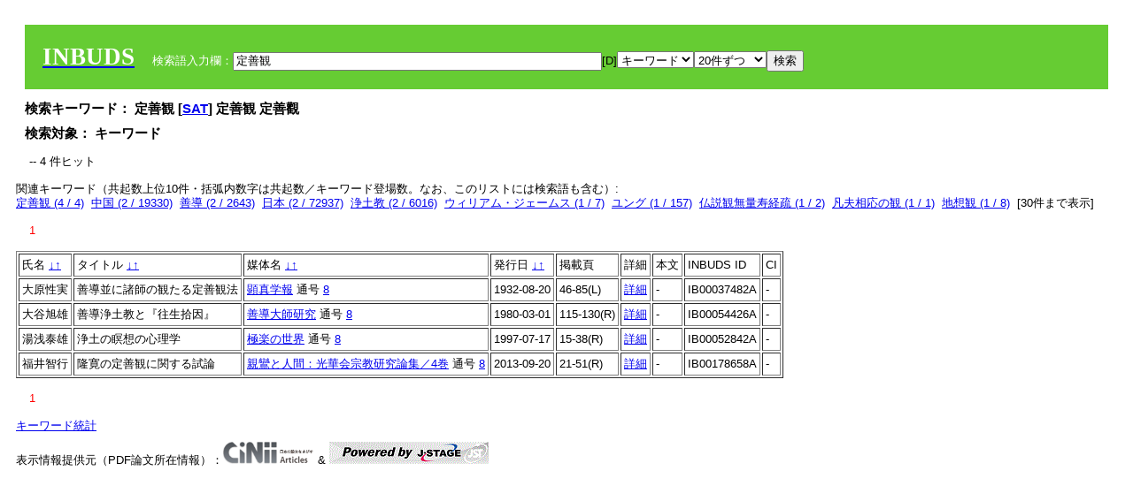

--- FILE ---
content_type: text/html; charset=UTF-8
request_url: https://tripitaka.l.u-tokyo.ac.jp/INBUDS/search.php?m=sch&od=&uekey=%E5%AE%9A%E5%96%84%E8%A6%B3&ekey1=keywordsstr&lim=20&
body_size: 6029
content:

<!DOCTYPE HTML PUBLIC "-//W3C//DTD HTML 4.01 Transitional//EN">
<html><head><title>INBUDS DB</title><style>
h2 {
margin:10px;
font-size:15px;
}
 body{padding:10px}
</style>
<meta name="referrer" content="no-referrer-when-downgrade"/>
<link type="text/css" rel="stylesheet" href="../SAT/yui/build/treeview/assets/skins/sam/treeview.css">
<link rel="stylesheet" type="text/css" href="../SAT/yui/build/fonts/fonts-min.css" />
<link rel="stylesheet" type="text/css" href="../SAT/yui/build/container/assets/skins/sam/container.css" />
<!-- Dependency source files -->
<script type="text/javascript" src="./jquery-ui-1.10.4/jquery-1.10.2.js"></script>
<script type="text/javascript" src="./jquery-ui-1.10.4/ui/jquery-ui.js"></script>
<script type="text/javascript" src="./jquery-ui-1.10.4/jquery.caretpos.js"></script>

<link rel="stylesheet" href="jquery-ui-1.10.4/themes/base/jquery-ui.css"/>
</head><body class="yui-skin-sam">
<script type="text/javascript">
$(document).ready(function(){
  $(".cpIBID").click(function(){
   $(".cpIBID").each(function(){
    $(this).css({'background-color':'white'});
   });
   var cptext = $(this).text();
   execCopy(cptext);
   console.log(cptext);
   $(this).css({'background-color':'yellow'});
  });

 $("#diacw").dialog({
   close: function(){
     },
       autoOpen: false,
       width: 330,
       height: 300,
       position: {my: "left top+15",
	 of: "#ekey"
	 }

 });
 $("span.dia").mouseover(function(){
     $(this).css({"cursor": "pointer","color":"red","font-weight":'bold'});
 });
 $("span.dia").mouseout(function(){
     $(this).css({"cursor": "default","color":"black",'font-weight':'normal'});
 });
 $(".showdia").click(function(ev){
     $("#diacw").dialog('open')
 });
 // $("body").delegate(":text, textarea",'click',function(){
 //     var aa = $(this).attr("name");//
 //     $("#objis").val(aa);
     //       alert(aa);
 // });
$("body").delegate(":text, textarea",'click',function(ev){
    // $(":text").click(function(){
    var aa = $(this).attr("name");//
    $("#objis").val(aa);
    if($("#diacw").dialog('isOpen') == true){
      $("#diacw").dialog({
        position: {my: "left top+15",
	  of: ev
        }
      });
    }
 });
 $("span.dia").click(function(){
      var diac = $(this).text();
      if( $("#objis").val() == ''){ alert("Select a textarea !!"); }
      else{
	var obji =  $("#objis").val();
	var uobji = obji.replace(/^u/, '');
	var jobji = '#'+uobji;
	var ttype = $(jobji).attr('type');// text or undef
	var target = document.getElementById(uobji);
	var poss = getAreaRange(target);
	var val = target.value;
	var range = val.slice(poss.start, poss.end);
	var pos2 = poss.start + 1;//textareaの場合に一つキャレットをずらす
	var beforeNode = val.slice(0, poss.start);
	var afterNode  = val.slice(poss.end);
	var insertNode;
	if (range || poss.start != poss.end) {
	  insertNode = diac;
	  target.value = beforeNode + insertNode + afterNode;
	  // if(ttype = 'text'){
	  $(jobji).caretPos(pos2);
	  // };
	}
	else if (poss.start == poss.end) {
	  insertNode = diac;
	  target.value = beforeNode + insertNode + afterNode;
	  $(jobji).caretPos(pos2);
	}
      }
   });
});

 function getAreaRange(objj) {
   var poss = new Object();
   if (isIE) {
     //       alert('aa');
     ///////a text in only textarea must be selected in variable "range";
     objj.focus();
     var range = document.selection.createRange();
     var clone = range.duplicate();
     clone.moveEnd("textedit");
     poss.start = objj.value.length - clone.text.length;
     poss.end   = poss.start + range.text.length;
   }
   else if(window.getSelection()) {
     poss.start = objj.selectionStart;
     poss.end   = objj.selectionEnd;
   }
   return poss;
   //alert(poss.start + "," + poss.end);
   var isIE = (navigator.appName.toLowerCase().indexOf('internet explorer')+1?1:0);
 }
function execCopy(string){
  var tmp = document.createElement("div");
  var pre = document.createElement('pre');
  pre.style.webkitUserSelect = 'auto';
  pre.style.userSelect = 'auto';
  tmp.appendChild(pre).textContent = string;
  var s = tmp.style;
  s.position = 'fixed';
  s.right = '200%';
  document.body.appendChild(tmp);
  document.getSelection().selectAllChildren(tmp);
  var result = document.execCommand("copy");
  document.body.removeChild(tmp);
  return result;
}


</script>
<input type="hidden" name="objis" id="objis" value="ekey">
<form action="/INBUDS/search.php"><div style="margin:10px;padding:20px;background-color:#66CC33"><a href="http://www.inbuds.net/"><span style="color:white;font-weight:bolder;font-size:20pt;font-family:serif">INBUDS</span></a><input type="hidden" name="m" value="sch"><input type="hidden" name="a" value="">&nbsp;&nbsp;&nbsp;&nbsp;<span style="color:white"> 検索語入力欄：</span><input type="text" name="uekey" size="50" id="ekey" value="定善観"><span class="showdia" style="cursor:pointer">[D]</span><div id="diacw" title="入力したい文字をクリックしてください"><div id="diacwc"><span class="dia" value="ā">ā</span>&nbsp;&nbsp; <span class="dia" value="ī">ī</span>&nbsp;&nbsp; <span class="dia" value="ū">ū</span>&nbsp;&nbsp; <span class="dia" value="ṛ">ṛ</span>&nbsp;&nbsp; <span class="dia" value="ḷ">ḷ</span>&nbsp;&nbsp; <span class="dia" value="ṅ">ṅ</span>&nbsp;&nbsp; <span class="dia" value="ṭ">ṭ</span>&nbsp;&nbsp; <span class="dia" value="ḍ">ḍ</span>&nbsp;&nbsp; <span class="dia" value="ṇ">ṇ</span>&nbsp;&nbsp; <span class="dia" value="ñ">ñ</span>&nbsp;&nbsp; <span class="dia" value="ś">ś</span>&nbsp;&nbsp; <span class="dia" value="ṣ">ṣ</span>&nbsp;&nbsp; <span class="dia" value="ḥ">ḥ</span>&nbsp;&nbsp; <span class="dia" value="ṃ">ṃ</span>&nbsp;&nbsp; <span class="dia" value=""></span>&nbsp;&nbsp; <span class="dia" value=""></span>&nbsp;&nbsp; <span class="dia" value=""></span>&nbsp;&nbsp; <span class="dia" value=""></span>&nbsp;&nbsp; <span class="dia" value=""></span>&nbsp;&nbsp; <span class="dia" value=""></span>&nbsp;&nbsp; <span class="dia" value=""></span>&nbsp;&nbsp; <span class="dia" value=""></span>&nbsp;&nbsp; <span class="dia" value=""></span>&nbsp;&nbsp; <span class="dia" value=""></span>&nbsp;&nbsp; <hr/><span class="dia" value="ā">ā</span>&nbsp;&nbsp; <span class="dia" value="Ā">Ā</span>&nbsp;&nbsp; <span class="dia" value="á">á</span>&nbsp;&nbsp; <span class="dia" value="Á">Á</span>&nbsp;&nbsp; <span class="dia" value="à">à</span>&nbsp;&nbsp; <span class="dia" value="À">À</span>&nbsp;&nbsp; <span class="dia" value="ă">ă</span>&nbsp;&nbsp; <span class="dia" value="Ă">Ă</span>&nbsp;&nbsp; <span class="dia" value="ǎ">ǎ</span>&nbsp;&nbsp; <span class="dia" value="Ǎ">Ǎ</span>&nbsp;&nbsp; <span class="dia" value="â">â</span>&nbsp;&nbsp; <span class="dia" value="Â">Â</span>&nbsp;&nbsp; <span class="dia" value="ä">ä</span>&nbsp;&nbsp; <span class="dia" value="Ä">Ä</span>&nbsp;&nbsp; <span class="dia" value="ā̆">ā̆</span>&nbsp;&nbsp; <span class="dia" value="Ā̆">Ā̆</span>&nbsp;&nbsp; <span class="dia" value="æ">æ</span>&nbsp;&nbsp; <span class="dia" value="Æ">Æ</span>&nbsp;&nbsp; <span class="dia" value="ç">ç</span>&nbsp;&nbsp; <span class="dia" value="Ç">Ç</span>&nbsp;&nbsp; <span class="dia" value="č">č</span>&nbsp;&nbsp; <span class="dia" value="Č">Č</span>&nbsp;&nbsp; <span class="dia" value="ḍ">ḍ</span>&nbsp;&nbsp; <span class="dia" value="Ḍ">Ḍ</span>&nbsp;&nbsp; <span class="dia" value="ē">ē</span>&nbsp;&nbsp; <span class="dia" value="Ē">Ē</span>&nbsp;&nbsp; <span class="dia" value="é">é</span>&nbsp;&nbsp; <span class="dia" value="É">É</span>&nbsp;&nbsp; <span class="dia" value="è">è</span>&nbsp;&nbsp; <span class="dia" value="È">È</span>&nbsp;&nbsp; <span class="dia" value="ê">ê</span>&nbsp;&nbsp; <span class="dia" value="Ê">Ê</span>&nbsp;&nbsp; <span class="dia" value="ě">ě</span>&nbsp;&nbsp; <span class="dia" value="Ě">Ě</span>&nbsp;&nbsp; <span class="dia" value="ĕ">ĕ</span>&nbsp;&nbsp; <span class="dia" value="Ĕ">Ĕ</span>&nbsp;&nbsp; <span class="dia" value="ḥ">ḥ</span>&nbsp;&nbsp; <span class="dia" value="Ḥ">Ḥ</span>&nbsp;&nbsp; <span class="dia" value="ḣ">ḣ</span>&nbsp;&nbsp; <span class="dia" value="Ḣ">Ḣ</span>&nbsp;&nbsp; <span class="dia" value="h́">h́</span>&nbsp;&nbsp; <span class="dia" value="H́">H́</span>&nbsp;&nbsp; <span class="dia" value="ī">ī</span>&nbsp;&nbsp; <span class="dia" value="Ī">Ī</span>&nbsp;&nbsp; <span class="dia" value="í">í</span>&nbsp;&nbsp; <span class="dia" value="Í">Í</span>&nbsp;&nbsp; <span class="dia" value="ì">ì</span>&nbsp;&nbsp; <span class="dia" value="Ì">Ì</span>&nbsp;&nbsp; <span class="dia" value="î">î</span>&nbsp;&nbsp; <span class="dia" value="Î">Î</span>&nbsp;&nbsp; <span class="dia" value="ï">ï</span>&nbsp;&nbsp; <span class="dia" value="Ï">Ï</span>&nbsp;&nbsp; <span class="dia" value="ĭ">ĭ</span>&nbsp;&nbsp; <span class="dia" value="Ĭ">Ĭ</span>&nbsp;&nbsp; <span class="dia" value="ī̆">ī̆</span>&nbsp;&nbsp; <span class="dia" value="Ī̆">Ī̆</span>&nbsp;&nbsp; <span class="dia" value="ĩ">ĩ</span>&nbsp;&nbsp; <span class="dia" value="Ĩ">Ĩ</span>&nbsp;&nbsp; <span class="dia" value="ḷ">ḷ</span>&nbsp;&nbsp; <span class="dia" value="Ḷ">Ḷ</span>&nbsp;&nbsp; <span class="dia" value="ṃ">ṃ</span>&nbsp;&nbsp; <span class="dia" value="Ṃ">Ṃ</span>&nbsp;&nbsp; <span class="dia" value="ṁ">ṁ</span>&nbsp;&nbsp; <span class="dia" value="Ṁ">Ṁ</span>&nbsp;&nbsp; <span class="dia" value="m̆">m̆</span>&nbsp;&nbsp; <span class="dia" value="M̆">M̆</span>&nbsp;&nbsp; <span class="dia" value="Ń">Ń</span>&nbsp;&nbsp; <span class="dia" value="ń">ń</span>&nbsp;&nbsp; <span class="dia" value="ṅ">ṅ</span>&nbsp;&nbsp; <span class="dia" value="Ṅ">Ṅ</span>&nbsp;&nbsp; <span class="dia" value="ṇ">ṇ</span>&nbsp;&nbsp; <span class="dia" value="Ṇ">Ṇ</span>&nbsp;&nbsp; <span class="dia" value="ṇ̄">ṇ̄</span>&nbsp;&nbsp; <span class="dia" value="Ṇ̄">Ṇ̄</span>&nbsp;&nbsp; <span class="dia" value="ñ">ñ</span>&nbsp;&nbsp; <span class="dia" value="Ñ">Ñ</span>&nbsp;&nbsp; <span class="dia" value="ō">ō</span>&nbsp;&nbsp; <span class="dia" value="Ō">Ō</span>&nbsp;&nbsp; <span class="dia" value="ó">ó</span>&nbsp;&nbsp; <span class="dia" value="Ó">Ó</span>&nbsp;&nbsp; <span class="dia" value="ò">ò</span>&nbsp;&nbsp; <span class="dia" value="Ò">Ò</span>&nbsp;&nbsp; <span class="dia" value="ô">ô</span>&nbsp;&nbsp; <span class="dia" value="Ô">Ô</span>&nbsp;&nbsp; <span class="dia" value="ǒ">ǒ</span>&nbsp;&nbsp; <span class="dia" value="Ǒ">Ǒ</span>&nbsp;&nbsp; <span class="dia" value="ŏ">ŏ</span>&nbsp;&nbsp; <span class="dia" value="Ŏ">Ŏ</span>&nbsp;&nbsp; <span class="dia" value="ö">ö</span>&nbsp;&nbsp; <span class="dia" value="Ö">Ö</span>&nbsp;&nbsp; <span class="dia" value="ø">ø</span>&nbsp;&nbsp; <span class="dia" value="Ø">Ø</span>&nbsp;&nbsp; <span class="dia" value="œ">œ</span>&nbsp;&nbsp; <span class="dia" value="Œ">Œ</span>&nbsp;&nbsp; <span class="dia" value="⊕">⊕</span>&nbsp;&nbsp; <span class="dia" value="ṛ">ṛ</span>&nbsp;&nbsp; <span class="dia" value="Ṛ">Ṛ</span>&nbsp;&nbsp; <span class="dia" value="ṝ">ṝ</span>&nbsp;&nbsp; <span class="dia" value="Ṝ">Ṝ</span>&nbsp;&nbsp; <span class="dia" value="ś">ś</span>&nbsp;&nbsp; <span class="dia" value="Ś">Ś</span>&nbsp;&nbsp; <span class="dia" value="ṣ">ṣ</span>&nbsp;&nbsp; <span class="dia" value="Ṣ">Ṣ</span>&nbsp;&nbsp; <span class="dia" value="ṡ">ṡ</span>&nbsp;&nbsp; <span class="dia" value="Ṡ">Ṡ</span>&nbsp;&nbsp; <span class="dia" value="š">š</span>&nbsp;&nbsp; <span class="dia" value="Š">Š</span>&nbsp;&nbsp; <span class="dia" value="ß">ß</span>&nbsp;&nbsp; <span class="dia" value="ṭ">ṭ</span>&nbsp;&nbsp; <span class="dia" value="Ṭ">Ṭ</span>&nbsp;&nbsp; <span class="dia" value="ṫ">ṫ</span>&nbsp;&nbsp; <span class="dia" value="Ṫ">Ṫ</span>&nbsp;&nbsp; <span class="dia" value="ū">ū</span>&nbsp;&nbsp; <span class="dia" value="Ū">Ū</span>&nbsp;&nbsp; <span class="dia" value="ú">ú</span>&nbsp;&nbsp; <span class="dia" value="Ú">Ú</span>&nbsp;&nbsp; <span class="dia" value="ù">ù</span>&nbsp;&nbsp; <span class="dia" value="Ù">Ù</span>&nbsp;&nbsp; <span class="dia" value="ŭ">ŭ</span>&nbsp;&nbsp; <span class="dia" value="Ŭ">Ŭ</span>&nbsp;&nbsp; <span class="dia" value="ǔ">ǔ</span>&nbsp;&nbsp; <span class="dia" value="Ǔ">Ǔ</span>&nbsp;&nbsp; <span class="dia" value="û">û</span>&nbsp;&nbsp; <span class="dia" value="Û">Û</span>&nbsp;&nbsp; <span class="dia" value="ü">ü</span>&nbsp;&nbsp; <span class="dia" value="Ü">Ü</span>&nbsp;&nbsp; <span class="dia" value="ū̆">ū̆</span>&nbsp;&nbsp; <span class="dia" value="Ū̆">Ū̆</span>&nbsp;&nbsp; <span class="dia" value="ỵ">ỵ</span>&nbsp;&nbsp; <span class="dia" value="Ỵ">Ỵ</span>&nbsp;&nbsp; <span class="dia" value="ź">ź</span>&nbsp;&nbsp; <span class="dia" value="Ź">Ź</span>&nbsp;&nbsp; <span class="dia" value=""></span>&nbsp;&nbsp; <span class="dia" value=""></span>&nbsp;&nbsp; </div>
</div><select name="ekey1"><option value="title">タイトル<option value="author">著者名<option value="journal">雑誌名<option value="keywordsstr">キーワード<option value="schall">すべて</select><select name="lim"><option value="20">20件ずつ<option value="50">50件ずつ<option value="100">100件ずつ<option value="200">200件ずつ</select><input type="submit" value="検索"></form></div><h2>検索キーワード： 定善観 [<a href="http://21dzk.l.u-tokyo.ac.jp/SAT2018/key:定善観" target="_blank" >SAT</a>]  定善観  定善觀  </h2><h2>検索対象： キーワード </h2><script type="text/javascript">
$().ready(function(){
  $("span.crk").each(function(){
    var rkey = $(this).attr("ky");
    var rUrl = '/INBUDS/search.php?m=sch&ekey1=&ekey2=cc&nohd=1&uekey='+rkey;
    var tthis = $(this); 
    $.ajax({
      url: rUrl,
      cache: false,
      success: function(num){
        $(tthis).text(num);
      }
    });
  });
});


</script><div style="margin:15px"> -- 4 件ヒット</div><div>関連キーワード（共起数上位10件・括弧内数字は共起数／キーワード登場数。なお、このリストには検索語も含む）:<br/> <a href="/INBUDS/search.php?m=sch&od=&uekey=%E5%AE%9A%E5%96%84%E8%A6%B3&ekey1=keywordsstr&lim=20&">定善観 (4 / 4)</a>&nbsp;&nbsp;<a href="/INBUDS/search.php?m=sch&od=&uekey=%E4%B8%AD%E5%9B%BD&ekey1=keywordsstr&lim=20&">中国 (2 / 19330)</a>&nbsp;&nbsp;<a href="/INBUDS/search.php?m=sch&od=&uekey=%E5%96%84%E5%B0%8E&ekey1=keywordsstr&lim=20&">善導 (2 / 2643)</a>&nbsp;&nbsp;<a href="/INBUDS/search.php?m=sch&od=&uekey=%E6%97%A5%E6%9C%AC&ekey1=keywordsstr&lim=20&">日本 (2 / 72937)</a>&nbsp;&nbsp;<a href="/INBUDS/search.php?m=sch&od=&uekey=%E6%B5%84%E5%9C%9F%E6%95%99&ekey1=keywordsstr&lim=20&">浄土教 (2 / 6016)</a>&nbsp;&nbsp;<a href="/INBUDS/search.php?m=sch&od=&uekey=%E3%82%A6%E3%82%A3%E3%83%AA%E3%82%A2%E3%83%A0%E3%83%BB%E3%82%B8%E3%82%A7%E3%83%BC%E3%83%A0%E3%82%B9&ekey1=keywordsstr&lim=20&">ウィリアム・ジェームス (1 / 7)</a>&nbsp;&nbsp;<a href="/INBUDS/search.php?m=sch&od=&uekey=%E3%83%A6%E3%83%B3%E3%82%B0&ekey1=keywordsstr&lim=20&">ユング (1 / 157)</a>&nbsp;&nbsp;<a href="/INBUDS/search.php?m=sch&od=&uekey=%E4%BB%8F%E8%AA%AC%E8%A6%B3%E7%84%A1%E9%87%8F%E5%AF%BF%E7%B5%8C%E7%96%8F&ekey1=keywordsstr&lim=20&">仏説観無量寿経疏 (1 / 2)</a>&nbsp;&nbsp;<a href="/INBUDS/search.php?m=sch&od=&uekey=%E5%87%A1%E5%A4%AB%E7%9B%B8%E5%BF%9C%E3%81%AE%E8%A6%B3&ekey1=keywordsstr&lim=20&">凡夫相応の観 (1 / 1)</a>&nbsp;&nbsp;<a href="/INBUDS/search.php?m=sch&od=&uekey=%E5%9C%B0%E6%83%B3%E8%A6%B3&ekey1=keywordsstr&lim=20&">地想観 (1 / 8)</a>&nbsp;&nbsp;[<span class="opmore30" style="cursor:pointer">30件まで表示</span>] <div class="more30" style="display:none"><a href="/INBUDS/search.php?m=sch&od=&uekey=%E5%A0%B1%E5%9C%9F%E5%BE%80%E7%94%9F%E8%A1%8C&ekey1=keywordsstr&lim=20&">報土往生行 (1 / 1)</a>&nbsp;&nbsp;<a href="/INBUDS/search.php?m=sch&od=&uekey=%E5%A3%B0%E6%98%8E&ekey1=keywordsstr&lim=20&">声明 (1 / 184)</a>&nbsp;&nbsp;<a href="/INBUDS/search.php?m=sch&od=&uekey=%E5%A4%A7%E5%90%8D%E7%9B%AE&ekey1=keywordsstr&lim=20&">大名目 (1 / 2)</a>&nbsp;&nbsp;<a href="/INBUDS/search.php?m=sch&od=&uekey=%E5%A4%A9%E5%8F%B0&ekey1=keywordsstr&lim=20&">天台 (1 / 319)</a>&nbsp;&nbsp;<a href="/INBUDS/search.php?m=sch&od=&uekey=%E5%AE%89%E9%A4%8A%E9%9B%86&ekey1=keywordsstr&lim=20&">安養集 (1 / 34)</a>&nbsp;&nbsp;<a href="/INBUDS/search.php?m=sch&od=&uekey=%E5%AE%97%E6%95%99%E7%B5%8C%E9%A8%93%E3%81%AE%E8%AB%B8%E7%9B%B8&ekey1=keywordsstr&lim=20&">宗教経験の諸相 (1 / 12)</a>&nbsp;&nbsp;<a href="/INBUDS/search.php?m=sch&od=&uekey=%E5%AE%9A%E5%96%84%E7%BE%A9%E5%95%8F%E7%AD%94%20%E7%A7%81%E8%A6%8B%E8%81%9E&ekey1=keywordsstr&lim=20&">定善義問答 私見聞 (1 / 1)</a>&nbsp;&nbsp;<a href="/INBUDS/search.php?m=sch&od=&uekey=%E5%AE%9A%E5%96%84%E8%A1%8C&ekey1=keywordsstr&lim=20&">定善行 (1 / 4)</a>&nbsp;&nbsp;<a href="/INBUDS/search.php?m=sch&od=&uekey=%E5%BB%83%E8%A6%B3%E7%AB%8B%E7%A7%B0%E3%81%AE%E9%87%88%E7%BE%A9&ekey1=keywordsstr&lim=20&">廃観立称の釈義 (1 / 1)</a>&nbsp;&nbsp;<a href="/INBUDS/search.php?m=sch&od=&uekey=%E5%BE%80%E7%94%9F&ekey1=keywordsstr&lim=20&">往生 (1 / 467)</a>&nbsp;&nbsp;<br><a href="/INBUDS/search.php?m=sch&od=&uekey=%E5%BE%80%E7%94%9F%E6%8B%BE%E5%9B%A0&ekey1=keywordsstr&lim=20&">往生拾因 (1 / 99)</a>&nbsp;&nbsp;<a href="/INBUDS/search.php?m=sch&od=&uekey=%E5%BE%80%E7%94%9F%E8%A6%81%E9%9B%86&ekey1=keywordsstr&lim=20&">往生要集 (1 / 1211)</a>&nbsp;&nbsp;<a href="/INBUDS/search.php?m=sch&od=&uekey=%E5%BF%83%E7%90%86%E5%AD%A6&ekey1=keywordsstr&lim=20&">心理学 (1 / 214)</a>&nbsp;&nbsp;<a href="/INBUDS/search.php?m=sch&od=&uekey=%E5%BF%B5%E4%BB%8F%E8%A6%B3&ekey1=keywordsstr&lim=20&">念仏観 (1 / 50)</a>&nbsp;&nbsp;<a href="/INBUDS/search.php?m=sch&od=&uekey=%E6%87%90%E6%84%9F&ekey1=keywordsstr&lim=20&">懐感 (1 / 190)</a>&nbsp;&nbsp;<a href="/INBUDS/search.php?m=sch&od=&uekey=%E6%95%99%E7%90%86%E5%8F%B2%28%E6%B5%84%E5%9C%9F%E6%95%99%29&ekey1=keywordsstr&lim=20&">教理史(浄土教) (1 / 30)</a>&nbsp;&nbsp;<a href="/INBUDS/search.php?m=sch&od=&uekey=%E6%95%A3%E5%96%84%E8%A6%B3&ekey1=keywordsstr&lim=20&">散善観 (1 / 1)</a>&nbsp;&nbsp;<a href="/INBUDS/search.php?m=sch&od=&uekey=%E6%96%87%E6%AE%8A%E8%88%AC%E8%8B%A5%E7%B5%8C&ekey1=keywordsstr&lim=20&">文殊般若経 (1 / 22)</a>&nbsp;&nbsp;<a href="/INBUDS/search.php?m=sch&od=&uekey=%E6%97%A5%E6%9C%AC%E4%BB%8F%E6%95%99&ekey1=keywordsstr&lim=20&">日本仏教 (1 / 37380)</a>&nbsp;&nbsp;<a href="/INBUDS/search.php?m=sch&od=&uekey=%E6%99%BA%E9%A1%97&ekey1=keywordsstr&lim=20&">智顗 (1 / 2040)</a>&nbsp;&nbsp;</div><div style="margin:15px"> <span style="color:red">1</span> </div><table border cellpadding="3" widh="80%"><tr><td>氏名 <a href="/INBUDS/search.php?od=4&m=sch&uekey=定善観&ekey1=keywordsstr&lim=20&ekey=定善観">↓</a><a href="/INBUDS/search.php?od=5&m=sch&uekey=定善観&ekey1=keywordsstr&lim=20&ekey=定善観">↑</a></td><!--<td></td>--><td>タイトル <a href="/INBUDS/search.php?od=6&m=sch&uekey=定善観&ekey1=keywordsstr&lim=20&ekey=定善観">↓</a><a href="/INBUDS/search.php?od=7&m=sch&uekey=定善観&ekey1=keywordsstr&lim=20&ekey=定善観">↑</a></td><td>媒体名 <a href="/INBUDS/search.php?od=2&m=sch&uekey=定善観&ekey1=keywordsstr&lim=20&ekey=定善観">↓</a><a href="/INBUDS/search.php?od=3&m=sch&uekey=定善観&ekey1=keywordsstr&lim=20&ekey=定善観">↑
</a></td><td>発行日 <a href="/INBUDS/search.php?od=8&m=sch&uekey=定善観&ekey1=keywordsstr&lim=20&ekey=定善観">↓</a><a href="/INBUDS/search.php?od=9&m=sch&uekey=定善観&ekey1=keywordsstr&lim=20&ekey=定善観
">↑</a></td><td>掲載頁</td><td>詳細</td><td>本文</td><td>INBUDS ID</td><td>CI</td></tr><tr><td class="lauthor" nm="%E5%A4%A7%E5%8E%9F%E6%80%A7%E5%AE%9F">大原性実</td><td class="ltitle">善導並に諸師の観たる定善観法</td><td class="ltit"><a href="/INBUDS/search.php?m=mdd&enm=0-00165&a=" class="mtit">顕真学報</a>  通号 <a href="/INBUDS/search.php?m=trd&usid=4673&a=">8</a></td><td> 1932-08-20 </td><td>46-85(L)</td><td><a href="/INBUDS/search.php?m=trdd&usid=37482&a=">詳細</a></td><td><span class="gcinii" jsid="37482" lauthor="%E5%A4%A7%E5%8E%9F%E6%80%A7%E5%AE%9F" mtit="顕真学報" ltitle="善導並に諸師の観たる定善観法"></span></td><td><span class="cpIBID">IB00037482A</span></td><td>-</td></tr><tr><td class="lauthor" nm="%E5%A4%A7%E8%B0%B7%E6%97%AD%E9%9B%84">大谷旭雄</td><td class="ltitle">善導浄土教と『往生拾因』</td><td class="ltit"><a href="/INBUDS/search.php?m=mdd&enm=2-10209&a=" class="mtit">善導大師研究</a>  通号 <a href="/INBUDS/search.php?m=trd&usid=6739&a=">8</a></td><td> 1980-03-01 </td><td>115-130(R)</td><td><a href="/INBUDS/search.php?m=trdd&usid=191443&a=">詳細</a></td><td><span class="gcinii" jsid="191443" lauthor="%E5%A4%A7%E8%B0%B7%E6%97%AD%E9%9B%84" mtit="善導大師研究" ltitle="善導浄土教と『往生拾因』"></span></td><td><span class="cpIBID">IB00054426A</span></td><td>-</td></tr><tr><td class="lauthor" nm="%E6%B9%AF%E6%B5%85%E6%B3%B0%E9%9B%84">湯浅泰雄</td><td class="ltitle">浄土の瞑想の心理学</td><td class="ltit"><a href="/INBUDS/search.php?m=mdd&enm=2-10145&a=" class="mtit">極楽の世界</a>  通号 <a href="/INBUDS/search.php?m=trd&usid=6638&a=">8</a></td><td> 1997-07-17 </td><td>15-38(R)</td><td><a href="/INBUDS/search.php?m=trdd&usid=52842&a=">詳細</a></td><td><span class="gcinii" jsid="52842" lauthor="%E6%B9%AF%E6%B5%85%E6%B3%B0%E9%9B%84" mtit="極楽の世界" ltitle="浄土の瞑想の心理学"></span></td><td><span class="cpIBID">IB00052842A</span></td><td>-</td></tr><tr><td class="lauthor" nm="%E7%A6%8F%E4%BA%95%E6%99%BA%E8%A1%8C">福井智行</td><td class="ltitle">隆寛の定善観に関する試論</td><td class="ltit"><a href="/INBUDS/search.php?m=mdd&enm=2-10090&a=" class="mtit">親鸞と人間：光華会宗教研究論集／4巻</a>  通号 <a href="/INBUDS/search.php?m=trd&usid=17549&a=">8</a></td><td> 2013-09-20 </td><td>21-51(R)</td><td><a href="/INBUDS/search.php?m=trdd&usid=186300&a=">詳細</a></td><td><span class="gcinii" jsid="186300" lauthor="%E7%A6%8F%E4%BA%95%E6%99%BA%E8%A1%8C" mtit="親鸞と人間：光華会宗教研究論集／4巻" ltitle="隆寛の定善観に関する試論"></span></td><td><span class="cpIBID">IB00178658A</span></td><td>-</td></tr></table><div style="margin:15px"> <span style="color:red">1</span> </div>
<script type="text/javascript">
$(document).ready(function(){
  $(".opmore30").click(function(){
    if($(this).text() == '30件まで表示'){
     $(".more30").show();
     $(this).text("10件まで表示");
    }
    else{
     $(".more30").hide();
     $(this).text("30件まで表示");
   }
  });

  $("span.gcinii").each(function(){
      var ltit = $(this).attr("ltitle");
      ltit = encodeURIComponent(ltit);   
      var lauthor = $(this).attr("lauthor");
      var mtit = $(this).attr("mtit");
      var jsid = $(this).attr("jsid");
      if(mtit == '印度学仏教学研究'){mtitv = 1;} 
      else{mtitv = 0;}
      var lurl =  '/INBUDS/reqcinii.php?title='+ltit+'&author='+lauthor+'&mtit='+mtitv+'&jsid='+jsid;
      $(this).text('wait...');
      console.log(lurl);//test2020
      $(this).load(lurl);
  });
  $("select[name='lim']").val('20');
  $("select[name='ekey1']").val('keywordsstr');

});
</script>
</div></div><div><a href="https://tripitaka.l.u-tokyo.ac.jp/INBUDS/inbuds_graph.html">キーワード統計</a></div><div style="margin-top:10px">表示情報提供元（PDF論文所在情報）：<img src="https://ci.nii.ac.jp/images/cinii_articles_ci_home_j.gif" alt="CiNii" height="25"/> & <a href="https://www.jstage.jst.go.jp/browse/-char/ja" border="0"><img src="jstage_ban.gif" alt="J-Stage"/></a></div></body></html>